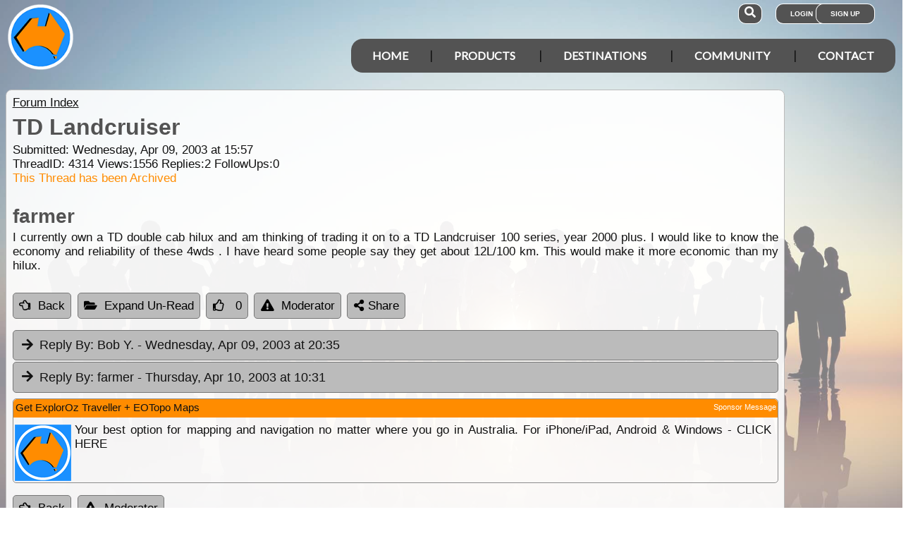

--- FILE ---
content_type: text/html; charset=utf-8
request_url: https://www.google.com/recaptcha/api2/aframe
body_size: 183
content:
<!DOCTYPE HTML><html><head><meta http-equiv="content-type" content="text/html; charset=UTF-8"></head><body><script nonce="45UFbdn9KikUr6koHvF6kQ">/** Anti-fraud and anti-abuse applications only. See google.com/recaptcha */ try{var clients={'sodar':'https://pagead2.googlesyndication.com/pagead/sodar?'};window.addEventListener("message",function(a){try{if(a.source===window.parent){var b=JSON.parse(a.data);var c=clients[b['id']];if(c){var d=document.createElement('img');d.src=c+b['params']+'&rc='+(localStorage.getItem("rc::a")?sessionStorage.getItem("rc::b"):"");window.document.body.appendChild(d);sessionStorage.setItem("rc::e",parseInt(sessionStorage.getItem("rc::e")||0)+1);localStorage.setItem("rc::h",'1769106131457');}}}catch(b){}});window.parent.postMessage("_grecaptcha_ready", "*");}catch(b){}</script></body></html>